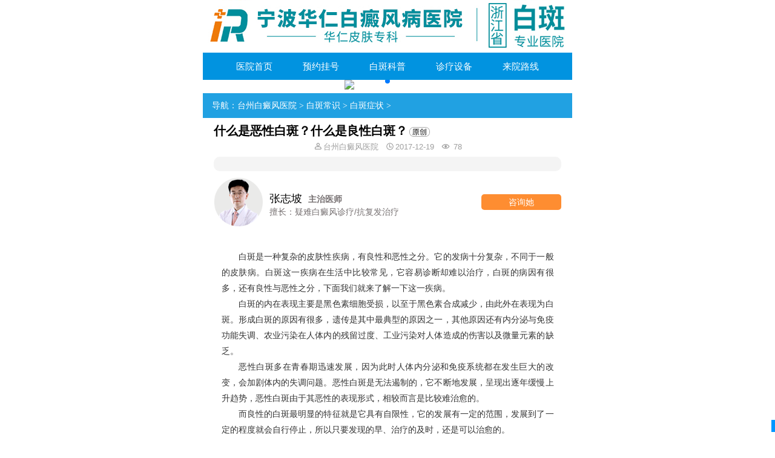

--- FILE ---
content_type: text/html
request_url: http://3g.0574hrbdfyy.com/bdfzz/12.html
body_size: 11591
content:
<!DOCTYPE html>
<html>

	<head>
		<meta charset="utf-8">
		<meta name="format-detection" content="telephone=no">
		<meta name="apple-mobile-web-app-capable" content="yes">
		<meta name="viewport" content="width=device-width,initial-scale=1,minimum-scale=1">
		<title>什么是恶性白斑？什么是良性白斑？</title>
		<meta name="keywords" content="恶性白癜风   良性白癜风">
		<meta name="description" content="白斑是一种复杂的皮肤性疾病，有良性和恶性之分。它的发病十分复杂，不同于一般的皮肤病。白斑这一疾病在生活中比较常见，它容易诊断却难以治疗，白斑的病因有很多，还" />
		<link href="/templets/taizhou/css/xinneirong.css" rel="stylesheet" type="text/css">
		<link rel="canonical" href="/" />
		<style type="text/css">
			body {
				max-width: 610px !important;
				margin: 0 auto !important;
				font: 14px/22px Arial, Helvetica, sans-serif;
			}

			/*
strong {
  padding: 4px 0px;
  background-color: #faebd738;
  border-left: 5px solid #2196f3;
  border-radius: 2px;
  /*新增内容格式整理*/
			padding-left: 2em;
			margin-left: -2em;
			}

			.wznr02 p strong {
				padding: 4px 0px;
				background-color: #faebd738;
				border-left: 5px solid #2196f3 !important;
				border-radius: 2px;
				padding-left: 2em;
				margin-left: -2em;
			}

			.wznr02 p a strong {
				color: red;
				padding: 0px !important;
				background-color: #faebd700 !important;
				border-left: 0px solid #2196f3bf !important;
				border-radius: 0px !important;
				padding-left: 2em !important;
			}

			*/ .caidan {
				width: 96% !important;
			}

			.wznr01 {
				margin-top: 10px;
				font-weight: normal !important;
				margin: 0 !important;
				text-align: justify;
				color: #333333;
				line-height: 24px;
				text-indent: 2em;
			}

			.wznr02 {
				margin-top: 0px;
				font-size: 14px;
				color: #333333;
				text-align: justify;
				line-height: 26px;
			}

			.mar {
				margin-left: 0px;
			}

			.laiyuan {
				font-size: 14px;
			}

			.wzbtpl {
				font-size: 13px;
				color: #9F9F9F;
				width: 96%;
				margin: 0 auto;
			}

			.wzbt {
				font-size: 20px;
				width: 94%;
				margin: 0 auto;
				text-align: left;
				margin-top: 10px;
				/*margin-bottom: -5px;border-bottom: #ffe459 solid 8px;*/
			}

			.wzbt div {
				display: inline-block;
				vertical-align: middle;
				margin-left: 3px;
				height: 16px;
				width: 34px;
				background: url(/templets/taizhou/images/title-origin-logo.png) no-repeat;
				background-size: 100%;
			}

			.caidan li {
				width: 20%;
				overflow: hidden;
				white-space: nowrap;
			}

			.yanse {
				color: #FF0004;
				font-size: 15px;
			}

			.laiyuan a {
				color: #020202;
			}

			.wznr03 .orange {
				width: 18%;
				height: auto;
				padding: 5px;
				line-height: 180%;
				background: #f18322;
				border-radius: 30px;
				text-align: center;
				margin-left: 0;
				float: left;
				margin: 5px;
			}

			.wznr03 .blue {
				width: 18%;
				height: auto;
				padding: 5px;
				line-height: 180%;
				background: #1a9ee1;
				border-radius: 30px;
				text-align: center;
				margin-right: 0;
				float: right;
				margin: 5px;
			}

			.wznr03 .orangea {
				width: 18%;
				height: auto;
				padding: 5px;
				line-height: 180%;
				background: #CB8116;
				/*  background: url(/templets/taizhou/images/zixunzhuanjia.jpg)no-repeat center;*/
				border-radius: 30px;
				text-align: center;
				margin-left: 0;
				float: left;
				margin: 5px;
			}

			.wznr03 .bluea {
				width: 18%;
				height: auto;
				padding: 5px;
				line-height: 180%;
				background: #3E904D;
				border-radius: 30px;
				text-align: center;
				margin-right: 0;
				float: right;
				margin: 5px;
			}

			.jjbj {
				background: #f4f4f4;
				padding: 2%;
				border-radius: 10px;
			}

			.zjt {
				width: 100%;
			}

			.blk {
				background: #1a9ee1;
				border-top-left-radius: 20px;
				border-top-right-radius: 20px;
				height: 50px;
			}

			.blk h5 {
				color: #FFFFFF;
				font-size: 16px;
				width: 90%;
				padding: 12px;
			}

			.blk h4 {
				color: #FFFFFF;
				font-size: 16px;
				width: 90%;
				padding: 12px;
			}

			.blk h3 {
				color: #FFFFFF;
				font-size: 16px;
				width: 90%;
				padding: 12px;
			}

			.blk h2 {
				color: #FFFFFF;
				font-size: 16px;
				width: 90%;
				padding: 12px;
			}

			.blk span {
				float: right;
			}

			.blk a {
				color: #FFFFFF !important;
			}

			.blkwz {
				margin: 0 auto;
				padding: 0;
				width: 100%;
				height: auto;
			}

			.blkwz img {
				margin: 0 auto;
				padding-top: 10px;
				width: 95%;
				text-align: center;
				display: block;
			}

			.blkwz p {
				margin: 0 auto;
				width: 95%;
				text-align: center;
				display: block;
			}

			.blkwz p a {
				color: #FF0206;
			}

			.redian {
				margin: 0 auto !important;
				padding-top: 10px !important;
				width: 100% !important;
			}

			.redian span {
				color: #F30206 !important;
				font-size: 16px !important;
			}

			.redian p {
				padding: 5px !important;
				margin-top: 0px !important;
				overflow: hidden !important;
				white-space: nowrap !important;
				text-overflow: ellipsis !important;
			}

			.redian a {
				color: #000000 !important;
				font-size: 16px !important;
			}

			.xgyd {
				margin: 0 auto;
				padding: 5px;
				width: 95%;
				padding-top: 10px;
			}

			.zuo {
				float: left;
				max-width: 130px;
				clear: both;
				padding: 5px;
			}

			.zuo img {
				display: block;
				width: 120px;
				height: 72px;
				float: left;
			}

			.you {
				/*overflow: hidden;
        white-space: nowrap;
        text-overflow: ellipsis;*/
				padding-left: 5px;
				height: 72px;
			}

			.you span {
				padding-top: 3px;
				padding-right: 10px;
				display: block;
			}

			.you span a {
				color: #ED0A0E;
			}

			.chaochu {
				overflow: hidden;
				white-space: nowrap;
				text-overflow: ellipsis;
			}

			.wznr10 img {
				width: 175px;
			}

			.wznr05 {
				height: auto;
				overflow: hidden;
				f white-space: nowrap;
				text-overflow: ellipsis;
			}

			.yyjj {
				margin-bottom: 0px;
				padding: 10px 0;
			}

			.dhhm {
				margin: 0 auto;
				width: 100%;
			}

			.dhhm img {
				margin: 0 auto;
				display: block;
				width: 100%;
			}

			.dibufooter {
				margin: 0 auto;
				display: block;
				padding: 0;
				width: 100%;
			}

			.zuice {
				width: 30%;
				float: left;
			}

			.zuice img {
				margin-top: 20px;
				display: block;
				width: 100%;
			}

			.youce {
				width: 70%;
				float: left;
			}

			.youshang {
				margin-top: 25px;
			}

			.youshang span {
				display: block;
				width: 31%;
				float: left;
				margin-left: 5px;
				background: #288DD5;
				text-align: center;
			}

			.youshang a {
				color: #FFFFFF;
			}

			.youxia {
				margin: 0 auto;
				width: 100%;
			}

			.youxia img {
				width: 100%;
			}

			.dibubq {
				width: 100%;
				padding-top: 5px;
				padding-bottom: 5px;
				background: #1a9ee1;
				clear: both;
				text-align: center;
			}

			.ico4 {
				background: url(/templets/taizhou/images/footer.gif) no-repeat;
				width: 55px;
				height: 55px;
				display: inline-block;
			}

			/*
2019-12-28新style样式
*/
			.cnzz {
				display: none;
			}

			.bjt01 {
				height: auto !important;
				background: #21a1e2;
				padding-top: 10px;
				padding-bottom: 9px;
				font-family: "microsoft yahei";
			}

			/*
.bjt01 li {
  line-height: 35px;
}
*/
			.sc {
				color: white !important;
				width: 95% !important;
			}

			.xgyd {
				padding-top: 0px;
				padding: 0px;
			}

			.laiyuan {
				color: #9f9f9f;
			}

			.laiyuan a {
				color: #9f9f9f;
			}

			.wznr04 {
				border-bottom: dashed #4a4a4a 1px;
			}

			.wzbtpl .new_list_bottom {
				border: 0px;
			}

			/* 相关文章 */
			.listcontent li>a:nth-child(1) {
				font-size: 16px !important;
				color: black !important;
				display: block;
				width: 90%;
				white-space: nowrap;
				overflow: hidden;
				text-overflow: ellipsis;
				margin-bottom: 5px;
			}

			.listcontent li {
				width: 100%;
			}

			.listcontent ul {
				padding: 0px !important;
				width: 100%;
				margin: 0 auto;
			}

			.listcontent ul p {
				border: 0px;
				color: black;
				padding: 0px;
				padding-left: 5px;
				display: -webkit-box;
				-webkit-box-orient: vertical;
				-webkit-line-clamp: 3;
				overflow: hidden;
				text-align: justify;
			}

			.listcontent ul img {
				width: 34%;
				vertical-align: middle;
			}

			.new_list_text {
				width: 64.6%;
				display: inline-block;
				vertical-align: middle;
			}

			.listcontent li {
				margin-top: 5px;
			}

			.new_list_bottom {
				border-bottom: #a0a0a0 1px dashed;
				padding-bottom: 5px;
				margin-top: 5px;
				color: #9f9f9f;
			}

			.new_list_bottom span {
				display: inline-block;
				background: url(/templets/taizhou/images/time.png) no-repeat;
				background-size: 100%;
				width: 14px;
				height: 14px;
				float: none;
				vertical-align: text-top;
				margin-left: 8px;
				margin-right: 2px;
			}

			.new_list_bottom .new_list_name {
				background: url(/templets/taizhou/images/name.png) no-repeat;
				background-size: 100%;
				margin-left: 0px;
			}

			.new_list_bottom .ydy {
				background: url(/templets/taizhou/images/eye.png) no-repeat;
				background-size: 100%;
			}

			/* 温馨提示 */
			.wxts {
				width: 89%;
				border-right: red 15px solid;
				border-left: red 15px solid;
				position: relative;
				height: 70px;
				margin: 0 auto;
			}

			.wxts div {
				position: absolute;
				top: 5px;
				left: -2%;
				width: 104%;
				background-color: #e87632;
				border-radius: 5px;
				color: white;
				height: 60px;
				text-align: center;
			}

			.wxts span {
				display: inline-block;
				width: 80px;
				vertical-align: middle;
				height: 30px;
				line-height: 30px;
				text-align: center;
				background-color: yellow;
				color: red;
				font-weight: bold;
				font-size: 17px;
				border-radius: 2px;
				margin-top: 7px;
				margin-right: 3%;
			}

			.wxts p {
				width: 62%;
				display: inline-block;
				vertical-align: middle;
				line-height: 15px;
				text-align: justify;
				margin-top: 7px;
			}

			/* 热门关注 */
			.new_title {
				width: 100%;
				text-align: left;
				margin: 0 auto;
				overflow: hidden;
				margin-top: 10px;
				margin-bottom: 10px;
				padding-bottom: 10px;
				border-bottom: #d1d1d1 1px dashed;
				position: relative;
			}

			.new_title p {
				padding: 0 5px;
				line-height: 35px;
				font-size: 20px;
				color: #3bb4f2;
				font-weight: bolder;
				display: inline-block;
				border-left: 8px solid #3bb4f2;
				border-top: 1px solid #3bb4f2;
			}

			.new_title img {
				width: 6%;
				height: auto;
				display: inline-block;
				margin-left: -15px;
			}

			.new_title div {
				width: 40%;
				position: absolute;
				bottom: 10px;
				right: 5px;
				background-color: #f03300;
				font-size: 15px;
				font-weight: bold;
				text-align: center;
				border-radius: 5px;
			}

			.new_title a {
				color: white;
			}

			.guanzhu {
				margin: 0 auto;
				margin-top: 20px;
				width: 95%;
			}

			.guanzhu_tab {
				display: flex;
				justify-content: space-between;
				margin-top: 10px;
			}

			.guanzhu_tab div {
				width: 22%;
				color: white;
				border-radius: 10px;
				padding: 3px 2px;
				text-align: center;
				background-color: #fe8d31;
			}

			#guanzhu_tab_active {
				background-color: #3bb4f2;
				color: white;
			}

			.guanzhu_tabs {
				margin-top: 10px;
			}

			.guanzhu_tabs>div {
				display: none;
			}

			#guanzhu_tabs_active {
				display: block;
			}

			.guanzhu_img img {
				width: 49%;
			}

			.guanzhu_text {
				position: relative;
				padding: 5px 0px;
				border-bottom: #4A4A4A 1px dashed;
			}

			.guanzhu_text a {
				color: #000000;
				white-space: nowrap;
				overflow: hidden;
				text-overflow: ellipsis;
				width: 70%;
				display: inline-block;
				vertical-align: middle;
			}

			.guanzhu_more {
				display: inline-block;
				width: 20px;
				height: 20px;
				line-height: 20px;
				background-color: #6e6e6e;
				color: white;
				text-align: center;
				font-size: 15px;
				vertical-align: middle;
			}

			.guanzhu_more1 {
				background-color: #fb663e;
			}

			.guanzhu_more2 {
				background-color: #ff9000;
			}

			.guanzhu_more3 {
				background-color: #fbc704;
			}

			.guanzhu_time {
				position: absolute;
				right: 0px;
				top: 7px;
			}

			/* 案例 */
			.anli {
				width: 95%;
				margin: 0 auto;
				margin-top: 20px;
				margin-bottom: 10px;
			}

			.anli_tab {
				margin-top: 10px;
				font-size: 14px;
				display: flex;
				justify-content: space-between;
				text-align: center;
			}

			.anli_tab div {
				width: 22%;
				color: white;
				border-radius: 10px;
				padding: 6px 0px;
				background-color: #fe8d31;
				line-height: 16px;
			}

			.anli_tab p {
				margin: 0;
			}

			.anli_tab div p:nth-child(1) {
				font-size: 14px;
			}

			#anli_tab_active {
				background-color: #3bb4f2 !important;
				color: white;
			}

			.anli_tabs {
				margin-top: 10px;
			}

			.anli_tabs>div>p {
				width: 100%;
				margin-bottom: 5px;
				white-space: nowrap;
				overflow: hidden;
				text-overflow: ellipsis;
				font-size: 16px;
			}

			.anli_tabs>div {
				display: none;
			}

			#anli_tabs_active {
				display: block;
			}

			.anli_tabs_top>div {
				display: flex;
				justify-content: space-between;
			}

			/* .anli_tabs_top>div {
			width: 32%;
			position: relative;
		} */

			.anli_tabs_top img {
				width: 32%;
			}

			.anli_tabs_top span {
				position: absolute;
				display: inline-block;
				padding: 0px 3px;
				bottom: 6px;
				right: 0px;
				text-align: center;
				height: 20px;
				line-height: 20px;
				background-color: #0096FF;
				color: white;
			}

			.anli_tabs_bottom p {
				border-bottom: #a0a0a0 1px dashed;
				margin: 0;
				padding: 5px 0px;
				padding-left: 6%;
				width: 94%;
				white-space: nowrap;
				overflow: hidden;
				text-overflow: ellipsis;
				background: url(/templets/taizhou/images/person.png) no-repeat 0px center;
			}

			.anli_tabs_bottom p:nth-child(2) {
				background: url(/templets/taizhou/images/question.png) no-repeat 0px center;
			}

			.anli_tabs_bottom p:nth-child(3) {
				background: url(/templets/taizhou/images/way.png) no-repeat 0px center;
			}

			.anli_tabs_bottom p:nth-child(4) {
				background: url(/templets/taizhou/images/good.png) no-repeat 0px center;
			}

			.anli_tabs_bottom span {
				color: #4a4a4a;
				font-size: 15px;
			}

			/* 视频 */
			.video {
				width: 95%;
				margin: 0 auto;
				margin-bottom: 20px;
			}

			.videos {
				margin-top: 20px;
			}

			.pic {
				width: 90%;
				margin: 0 auto;
				margin-top: 20px;
			}

			#videos-swiper img {
				width: 95%;
				position: relative;
				z-index: 1;
			}

			#videos-swiper .swiper-slide {
				position: relative;
				width: 100%;
				text-align: left;
			}

			#videos-swiper span {
				display: inline-block;
				width: 95%;
				height: 75%;
				position: absolute;
				top: 0px;
				left: 0px;
				z-index: 2;
				background: url(/templets/taizhou/images/play.png) no-repeat;
				background-size: 40px;
				background-position: center;
			}

			.videos_div {
				width: 90%;
				background-color: #3bb4f2;
				color: white;
				text-align: center;
				display: -webkit-box;
				-webkit-box-orient: vertical;
				-webkit-line-clamp: 1;
				overflow: hidden;
				height: 25px;
				line-height: 25px;
				padding: 0px 2.5%;
				font-size: 14px;
			}

			/* 返回顶部 */
			.sy_top1 {
				margin: 0 auto;
				margin-bottom: 10px !important;
				background: #f03300;
				width: 140px;
				padding-left: 40px;
				font-weight: bold;
				font-size: 18px;
				border-radius: 10px;
				text-align: left;
				line-height: 31px;
			}

			.sy_top1 a {
				color: white;
				vertical-align: middle;
			}

			.sy_top1 span {
				display: inline-block;
				width: 20px;
				height: 30px;
				vertical-align: middle;
				background: url(/templets/taizhou/images/new_totop.png) no-repeat;
				background-position: center;
				margin-left: 20px;
			}

			/* 底部 */
			.new_foot {
				width: 100%;
				background: url(/templets/taizhou/images/new_foot2.png) no-repeat;
				background-size: 100%;
				clear: both;
			}

			.new_foot1 {
				width: 100%;
				/*margin-left: 3%;*/
				background: url(/templets/taizhou/images/new_foot1.png) no-repeat;
				background-size: 100%;
				position: relative;
				top: 5px;
				padding-top: 37%;
			}

			.new_foot p {
				white-space: nowrap;
				overflow: hidden;
				text-overflow: ellipsis;
				font-size: 14px;
				position: absolute;
				/*left: 50%;*/
				color: white;
				width: 85%;
				/*margin-left: -150px;*/
				padding: 2% 2% 2% 12%;
			}

			.new_foot_1 {
				top: 5%;
				border-bottom: white 1px solid;
				padding-bottom: 2%;
			}

			.new_foot_2 {
				top: 35%;
			}

			.new_foot_3 {
				top: 55%;
			}

			.new_foot1 span {
				display: inline-block;
				width: 17px;
				height: 20px;
				background: url(/templets/taizhou/images/new_foot3.png) no-repeat;
				background-size: 100%;
				vertical-align: middle;
				margin-right: 3%;
			}

			.new_foot_2 span {
				background: url(/templets/taizhou/images/new_foot4.png) no-repeat;
				background-size: 100%;
			}

			.new_foot_3 span {
				background: url(/templets/taizhou/images/new_foot5.png) no-repeat;
				background-size: 100%;
			}

			.new_foot_active {
				position: absolute;
				bottom: 5%;
				left: 5%;
			}

			.new_foot_active span,
			.new_foot_active2 span {
				display: inline-block;
				width: 6px;
				height: 12px;
				margin-right: 1px;
				background-color: white;
			}

			.new_foot_active2 {
				position: absolute;
				bottom: 5%;
				right: 7%;
			}

			/* 底部地图 */
			.con {
				max-width: 610px;
				width: 100%;
				overflow: hidden;
				margin-top: 10px;
			}

			.con p {
				font-size: 15px;
				color: #0092DC;
				font-weight: 600;
				margin: 0;
			}

			.footertop {
				width: 100%;
				height: 180px;
				border-bottom: 20px solid #0096ff;
				position: relative;
			}

			.footertop .lft {
				width: 25%;
				height: 100%;
				border-right: 10px solid #0096ff;
				float: left;
				overflow: hidden;
			}

			.footertop .lft .p1 {
				font-size: 15px;
				height: 50%;
				text-align: right;
				line-height: 25px;
				/*padding: 10px 0 0 80px;*/
				margin-right: 5px;
			}

			.footertop .lft .p2 {
				width: 50%;
				height: 45%;
				text-align: center;
				float: right;
				margin: 0 5px 0 0;
				background: #e5e4c8;
			}

			.footertop .cen {
				width: 45%;
				height: 100%;
				border-right: 10px solid #0096ff;
				float: left;
				margin-right: 3px;
			}

			.footertop .cen .cen-tp {
				width: 100%;
				height: 20%;
				border-bottom: 10px solid #0096ff;
				float: left;
			}

			.footertop .cen .cen-lef {
				width: 30%;
				height: 77%;
				border-right: 10px solid #0096ff;
				margin-top: 0;
				float: left;
			}

			.footertop .cen .cen-lef .cen-lef-tp {
				width: 100%;
				height: 48%;
				border-bottom: 10px solid #0096ff;
				margin-top: 0;
				float: left;
				text-align: right;
			}

			.footertop .cen .cen-lef .cen-lef-bot {
				width: 100%;
				height: 48%;
				margin-top: 0;
				float: left;
			}

			.footertop .cen .cen-lef .cen-lef-bot p {
				width: 90%;
				height: 70%;
				background: #e5e4c8;
				overflow: hidden;
				margin: 5px auto;
				line-height: 20px;
			}

			.footertop .cen .cen-rgh {
				width: 60%;
				height: 65%;
				;
				margin-top: 0;
				float: left;
				position: relative;
			}

			.footertop .cen .cen-rgh .img-tet {
				width: 260px;
				height: 30px;
				position: absolute;
				left: 10px;
				bottom: 35%;
			}

			.footertop .cen .cen-rgh .img-tet img {
				width: 30px;
				height: 30px;
				margin: 0 !important;
			}

			.footertop .cen .cen-rgh .img-tet p {
				width: auto;
				display: inline-block;
				padding: 0 5px;
				margin-left: -5%;
				background: #fff;
				height: 30px;
				color: #de0516;
				line-height: 30px;
				border: 2px solid #de0516;
				border-radius: 8px;
			}

			.footertop .cen .cen-rgh .p3 {
				width: 100%;
				position: absolute;
				left: 0px;
				top: 5px;
			}

			.footertop .cen .cen-rgh .p4 {
				width: 100%;
				position: absolute;
				left: 0px;
				bottom: -12px;
			}

			.footertop .cen .cen-rgh p {
				text-align: center;
				font-size: 14px;
			}

			.footertop .dtcn {
				width: 100%;
				height: 25px;
				border-bottom: 2px #db080f solid;
				position: absolute;
				left: 0;
				bottom: -20px;
				/*  z-index: 100;*/
			}

			.footertop .dtcn p {
				width: 30%;
				/*  height: 25px;*/
				line-height: 25px;
				font-size: 14px;
				border-radius: 10px;
				text-align: center;
				background: #dc0910;
				color: #fff;
				position: absolute;
				bottom: -15px;
				left: 60%;
				margin: 0;
			}

			.footertop .rgh {
				width: 19%;
				height: 100%;
				border-left: 10px solid #0096ff;
				float: left;
			}

			.footertop .rgh p {
				margin-left: 5px;
				/*  padding-top: 20px;*/
				padding-top: 10%;
			}

			.bot {
				width: 100%;
				height: 40px;
				border-top: 20px solid #0096ff;
				margin: 0;
				padding-left: 0;
			}

			.bot li {
				float: left;
				list-style: none;
				text-align: center;
				font-size: 16px;
				color: #0092DC;
				font-weight: 600;
			}

			.bot li.lef {
				width: 30%;
				height: 100%;
				border-right: 10px solid #0096ff;
				margin: 0;
			}

			.bot li.cen {
				width: 40%;
				height: 100%;
				border-right: 10px solid #0096ff;
				margin: 0;
				margin-right: 3px;
			}

			.bot li.rgh {
				width: 20%;
				height: 100%;
				border-left: 10px solid #0096ff;
				margin: 0;
			}

			.wznr02 p {
				/*text-indent:2em;*/
			}

			.wznr02 img {
				padding-top: 20px;
				padding-bottom: 20px;
			}

			.swiper-slide {
				text-align: left;
			}

			.new_doctor {
				width: 94%;
				margin: 0 auto;
				padding-top: 10px;
				/*padding-bottom: 15px;*/
				font-size: 0px;
			}

			.new_doctor>div {
				display: inline-block;
				vertical-align: middle;
			}

			.new_doctor_img {
				width: 14%;
			}

			.new_doctor_img img {
				width: 100%;
			}

			.new_doctor_text {
				width: 61%;
				margin-left: 2%;
			}

			.new_doctor_text p {
				font-size: 14px;
				color: #767071;
				width: 100%;
				text-align: justify;
				line-height: 16px;
				white-space: nowrap;
				overflow: hidden;
				text-overflow: ellipsis;
				width: 100%;
			}

			.new_doctor_text1 {
				color: black !important;
				font-size: 18px !important;
				margin-bottom: 5px;
			}

			.new_doctor_text1 span {
				color: #767071;
				margin-left: 10px;
				font-size: 14px;
				font-weight: 600;
			}

			.new_doctor_button {
				width: 23%;
				text-align: center;
			}

			.new_doctor_button div {
				background-color: #fe8d31;
				height: 20px;
				line-height: 20px;
				border-radius: 5px;
				font-size: 14px;
				padding-bottom: 3px;
				padding-top: 3px;
				margin-top: -10px;
			}
		</style>
		<script charset="utf-8" src="https://nb.jgyljt.com/jgswt/init.php?referer=http://3g.0574hrbdfyy.com/"></script>

		<meta name="applicable-device" content="mobile" />	

			<link rel="canonical" href="http://www.0574hrbdfyy.com/bdfzz/12.html" >	
	</head>

	<body>
		<!--logo-->
		<div class="head"> <img src="/templets/taizhou/images/head.jpg" alt="台州白癜风医院" /> </div>
		<!--导航-->
		<div class="daohang">
			<ul class="main caidan">
				<li> <a href="/" title=">医院首页">医院首页</a> </li>
				<li> <a href="https://www.0574bd.com/zt/liuyanNew2/" rel="nofollow" target="_blank"
						title="台州白癜风医院预约挂号">预约挂号</a>
				</li>
				<li> <a href="/bdfcs" target="_blank" title="台州白癜风医院白斑科普">白斑科普</a> </li>
				<li><a href="javascript:void(0)" class="trackZX" onClick="openZoosUrl();return false;" rel="nofollow"
						target="_blank" title="台州白癜风医院诊疗设备">诊疗设备</a> </li>
				<li><a href="/lylx/212.html" target="_blank" title="台州白癜风医院来院路线">来院路线</a> </li>
			</ul>
		</div>
		<!--轮播图-->
		<!-- <div class="logo">
      <a href="https://3g.99bdf.com/zhuanti/51bdf/"  target="_blank" title="五一白斑检查优惠活动">  <img src="/templets/taizhou/images/51bdf.jpg" alt="五一白斑检查优惠活动"></a> 
      <a href="https://3g.99bdf.com/99zixun/"  target="_blank">  <img src="/templets/taizhou/images/bann.jpg" alt="儿童小孩白癜风白斑治疗"></a>
</div> -->
		<script type="text/javascript" src="/templets/taizhou/js/swiper.min.js"></script>
		<div class="banner">
			<div class="swiper-container" id="bannerSwiper">
				<div class="swiper-wrapper">
					<div class="swiper-slide" id="swiper-slide1">
						<a href="javascript:void(0)" class="trackZX" onClick="openZoosUrl();return false;" target="_blank" title="台州白癜风医院"><img
								src="https://nb.jgyljt.com/jgswt/img/banner/wap/wap_bannerxjs.jpg" alt="台州白癜风医院" /></a>
					</div>
<!-- 					<div class=" swiper-slide" id="swiper-slide2">
						<a href="https://3g.99bdf.com/99zixun/" target="_blank" title="台州白癜风医院"><img
								src="/templets/taizhou/images/banners2.jpg" alt="台州白癜风医院" /></a>
					</div>
					<div class="swiper-slide" id="swiper-slide3">
						<a href="https://3g.99bdf.com/99zixun/" target="_blank" title="台州白癜风医院在线直播"> <img
								src="/templets/taizhou/images/banners3.jpg" alt="台州白癜风直播" /></a>
					</div> -->
				</div>
				<a class="arrow-left" href="#"></a> <a class="arrow-right" href="#"></a>
				<div id="bannerpagination" class="pagination"></div>
			</div>
		</div>
		<script>
			var mySwiper = new Swiper('#bannerSwiper', {
				loop: true,
				speed: 600,
				grabCursor: true,
				parallax: true,
				autoplay: {
					delay: 3000,
					//loop无效  stopOnLastSlide: true,
				},
				pagination: {
					el: '#bannerpagination',
					clickable: true,
				},
				navigation: {
					nextEl: '.arrow-right',
					prevEl: '.arrow-left',
				},
			});
		</script>
		<!--小导航-->
		<div class="bjt01">
			<div class="main sc"> <span>导航：<a href='/'>台州白癜风医院</a> > <a href='/bdfcs/'>白斑常识</a> > <a href='/bdfzz/'>白斑症状</a> > </div>
		</div>
		<!--标题-->
		<h1 class="wzbt">什么是恶性白斑？什么是良性白斑？<div></div>
		</h1>
		<!--时间，作者，点击量-->
		<h6 class="wzbtpl">
			<div class="new_list_bottom">
				<span class="new_list_name"></span>台州白癜风医院
				<span></span>2017-12-19
				<span class="ydy"></span>
				<script src=/templets/taizhou/js/58999535193d4605878e11ce5a385109.js></script>
			</div>
		</h6>
		<!--内容简介-->
		<h2 class="wznr01">
			<div class="main jjbj"> <span class="mar"></span> </div>
		</h2>
		<!--内容简介-->
		<!--专家图片 这里写个判断，利用php随机判断名字展现，这里的名字做成数字形式的。不能用拼音形式的展现。-->
		<div class="zjt">
			<div class="swiper-container swiper1">
				<div class="swiper-wrapper">
					<div class="swiper-slide">
						<div class="new_doctor">
							<div class="new_doctor_img">
								<img src="/templets/taizhou/images/lhl.png" alt="郭玉凤" />
							</div>
							<div class="new_doctor_text">
								<p class="new_doctor_text1">郭玉凤<span>主治医师</span></p>
								<p>擅长：各类型白癜风诊疗</p>
							</div>
							<div class="new_doctor_button">
								<div><a href="javascript:void(0)" class="trackZX" onClick="openZoosUrl();return false;"
										title="咨询郭玉凤主治医师">咨询她</a></div>
							</div>
						</div>
					</div>
					<div class="swiper-slide">
						<div class="new_doctor">
							<div class="new_doctor_img">
								<img src="/templets/taizhou/images/lzl.png" alt="张志坡" />
							</div>
							<div class="new_doctor_text">
								<p class="new_doctor_text1">张志坡<span>主治医师</span></p>
								<p>擅长：疑难白癜风诊疗/抗复发治疗</p>
							</div>
							<div class="new_doctor_button">
								<div><a href="javascript:void(0)" class="trackZX" onClick="openZoosUrl();return false;"
										title="咨询张志坡主治医师">咨询她</a></div>
							</div>
						</div>
					</div>
					<div class="swiper-slide">
						<div class="new_doctor">
							<div class="new_doctor_img">
								<img src="/templets/taizhou/images/lhyys.png" alt="魏明辉" />
							</div>
							<div class="new_doctor_text">
								<p class="new_doctor_text1">魏明辉<span>副主任医师</span></p>
								<p>擅长：反复发作型以及节段型白癜风诊治</p>
							</div>
							<div class="new_doctor_button">
								<div><a href="javascript:void(0)" class="trackZX" onClick="openZoosUrl();return false;"
										title="咨询魏明辉副主任医师">咨询她</a></div>
							</div>
						</div>
					</div>
				</div>
			</div>
		</div>
		</div>
		</div>
		<script type="text/javascript">
			var mySwiper = new Swiper('.swiper1', {
				loop: true,
				autoplay: true,

				navigation: {
					nextEl: '.swiper-button-next',
					prevEl: '.swiper-button-prev',

				},
				pagination: {
					el: '.swiper1-1',
					bulletElement: 'span',
					clickable: true,
				},
			});
		</script>
		</div>
		<!--专家图片-->
		<!--正文-->
		<div class="main">
			<div class="wznr02">
				<p>　　<p>
	　　白斑是一种复杂的皮肤性疾病，有良性和恶性之分。它的发病十分复杂，不同于一般的皮肤病。白斑这一疾病在生活中比较常见，它容易诊断却难以治疗，白斑的病因有很多，还有良性与恶性之分，下面我们就来了解一下这一疾病。</p>
<p>
	　　白斑的内在表现主要是黑色素细胞受损，以至于黑色素合成减少，由此外在表现为白斑。形成白斑的原因有很多，遗传是其中最典型的原因之一，其他原因还有内分泌与免疫功能失调、农业污染在人体内的残留过度、工业污染对人体造成的伤害以及微量元素的缺乏。</p>
<p>
	　　恶性白斑多在青春期迅速发展，因为此时人体内分泌和免疫系统都在发生巨大的改变，会加剧体内的失调问题。恶性白斑是无法遏制的，它不断地发展，呈现出逐年缓慢上升趋势，恶性白斑由于其恶性的表现形式，相较而言是比较难治愈的。</p>
<p>
	　　而良性的白斑最明显的特征就是它具有自限性，它的发展有一定的范围，发展到了一定的程度就会自行停止，所以只要发现的早、治疗的及时，还是可以治愈的。</p>
<p>
	　　白斑最重要最典型的原因之一就是遗传，特别是隔代遗传，所以如果父母一代有这种疾病发生，而自己却没有这种病的人，一定要慎重的为后代考虑，因为他们很有可能遗传到白斑。</p>
<p>
	　　看了上面的叙述之后，相信大家对白斑都有了一定的了解，白斑的外在表现与正常人有所不同，但它不是一种传染性的皮肤病，如果我们发现了自己有相关症状，一定要及时就医控制病情，如果在生活中遇到了得了这种病的人，也要以平常心对待，让白斑患者不为自己的外在而感到自卑，帮助他们塑造一个积极的心态，以便他们能够更好的治疗。</p>
</p>
				<p style="text-align: right;">
					<!-- 　　文章来源|台州白癜风医院</p> -->
				<p style="text-align: right;">
					<!-- 　　审核医师|郭玉凤</p> -->
			</div>
			<div class="yyjj">
				<li> <a href="javascript:void(0)" class="trackZX" onClick="openZoosUrl();return false;" rel="nofollow"
						title="在线咨询白斑问题" target="_blank"><i class="ico1"></i><br>
					</a>白斑科普 </li>
				<li> <a href="javascript:void(0)" class="trackZX" onClick="openZoosUrl();return false;" rel="nofollow"
						title="微信预约" target="_blank"><i class="ico2"></i><br>
					</a>微信预约 </li>
				<li> <a href="javascript:void(0)" class="trackZX" onClick="openZoosUrl();return false;" rel="nofollow"
						title="在线检查白斑症状" target="_blank"><i class="ico3"></i><br>
					</a>线上诊断 </li>
				<li> <a href="https://3g.0574bd.com/zt/liuyanNew2/" rel="nofollow" title="在线免费预约挂号" target="_blank"><i
							class="ico4"></i><br>
					</a>预约挂号 </li>
			</div>
			<div class="laiyuan">来源：<a href="/" title="台州白癜风医院">台州白癜风医院</a></div>
			<div class="wznr04"></div>
			<div class="wznr05">
				<li>上一篇：没有了  &nbsp; 下一篇：<a href='/bdfzz/21.html'>白斑有哪些易发病的部位?</a> </a></li>
				<li>上一篇：没有了  &nbsp; 下一篇：<a href='/bdfzz/21.html'>白斑有哪些易发病的部位?</a> </a></li>
			</div>
		</div>
		<!--正文结束-->
		<div class="box"></div>
		<!--温馨提示-->
		<div class="wxts">
			<div> <span>温馨提示</span>
				<p>白癜风病情复杂，治疗方法也不相同，建议患者到院查清病情。</p>
			</div>
		</div>
		<div class="guanzhu">
			<div class="new_title">
				<p>白癜风常识</p>
				<img src="/templets/taizhou/images/dl.png" alt="白癜风常识" />
				<div><a href="javascript:void(0)" class="trackZX" onClick="openZoosUrl();return false;" rel="nofollow"
						target="_blank">你是不是想问？</a></div>
			</div>
			<div class="guanzhu_tab">
				<div id="guanzhu_tab_active">白癜风病因</div>
				<div>白癜风治疗</div>
				<div>白癜风症状</div>
				<div>白癜风危害</div>
			</div>
			<div class="guanzhu_tabs">
				<!--    医院动态 医院动态栏目下的二级推荐   -->
				<div id="guanzhu_tabs_active">
					<div class="guanzhu_img">
						<img src="https://nbimg.jgyljt.com/newImgs/img/b5d70cfa1f9d4a838d1f0b1841770c53.jpg" alt="白癜风为什么反复发作？" />
<img src="https://nbimg.jgyljt.com/newImgs/img/78115126967041839431fb6563d8e1af.jpg" alt="白癜风诱因与哪些因素有" />

					</div>
					<div class="guanzhu_text">
						<a href="/fbyby/901.html" title="白癜风为什么反复发作？">白癜风为什么反复发作？</a>
						<span>2025-11-08</span>
<a href="/fbyby/887.html" title="白癜风诱因与哪些因素有关">白癜风诱因与哪些因素有关</a>
						<span>2025-09-18</span>
<a href="/fbyby/861.html" title="长期接触电脑会加重白癜风病情吗">长期接触电脑会加重白癜风病情吗</a>
						<span>2025-07-23</span>
<a href="/fbyby/859.html" title="熬夜对白癜风患者的影响">熬夜对白癜风患者的影响</a>
						<span>2025-07-19</span>
<a href="/fbyby/788.html" title="导致白癜风医治难度大的原因">导致白癜风医治难度大的原因</a>
						<span>2024-10-15</span>

					</div>
				</div>
				<!--    了解医院 利用的是三级推荐   -->
				<div>
					<div class="guanzhu_img">
						<img src="https://nbimg.jgyljt.com/newImgs/img/7c534eb027d4405da6579a6da7adf0a2.jpg" alt="白癜风可以治好吗" />
<img src="https://nbimg.jgyljt.com/newImgs/img/41917077b3704442820986cee059c5c1.jpg" alt="女性为什么会得白癜风" />

					</div>
					<div class="guanzhu_text">
						<a href="/bdfzl/890.html" title="白癜风可以治好吗">白癜风可以治好吗</a>
						<span>2025-09-27</span>
<a href="/bdfzl/885.html" title="女性为什么会得白癜风">女性为什么会得白癜风</a>
						<span>2025-09-13</span>
<a href="/bdfzl/880.html" title="白癜风究竟该怎么治疗">白癜风究竟该怎么治疗</a>
						<span>2025-09-02</span>
<a href="/bdfzl/877.html" title="白癜风多长时间治好和什么因素有关">白癜风多长时间治好和什么因素有关</a>
						<span>2025-08-27</span>
<a href="/bdfzl/872.html" title="白癜风护理有哪些技巧">白癜风护理有哪些技巧</a>
						<span>2025-08-16</span>

					</div>
				</div>
				<!--    选择方案 四级推荐内容   -->
				<div>
					<div class="guanzhu_img">
						<img src="https://nbimg.jgyljt.com/newImgs/img/8601c78437de4f9480910258ea7454d3.jpg" alt="身上长了白斑会不会是白" />
<img src="https://nbimg.jgyljt.com/newImgs/img/46b1386dd8014324ae88efa17c4c43d7.jpg" alt="白癜风主要都有哪些症状" />

					</div>
					<div class="guanzhu_text">
						<a href="/bdfzz/869.html" title="身上长了白斑会不会是白癜风">身上长了白斑会不会是白癜风</a>
						<span>2025-08-08</span>
<a href="/bdfzz/819.html" title="白癜风主要都有哪些症状呢">白癜风主要都有哪些症状呢</a>
						<span>2025-01-23</span>
<a href="/bdfzz/793.html" title="脖子上的白癜风有哪些症状">脖子上的白癜风有哪些症状</a>
						<span>2024-10-21</span>
<a href="/bdfzz/774.html" title="白癜风的早期症状有哪些">白癜风的早期症状有哪些</a>
						<span>2024-09-26</span>
<a href="/bdfzz/756.html" title="哪些白斑病与白癜风相似">哪些白斑病与白癜风相似</a>
						<span>2024-09-04</span>

					</div>
				</div>
				<div>
					<div class="guanzhu_img">
						<img src="https://nbimg.jgyljt.com/newImgs/img/e95de15bfd28492699f07e3921775f3f.jpg" alt="白癜风会给患者的身心造" />
<img src="https://nbimg.jgyljt.com/newImgs/img/e95de15bfd28492699f07e3921775f3f.jpg" alt="白癜风给患者的伤害都有" />

					</div>
					<div class="guanzhu_text">
						<a href="/bdfwh/828.html" title="白癜风会给患者的身心造成哪些影响">白癜风会给患者的身心造成哪些影响</a>
						<span>2025-02-11</span>
<a href="/bdfwh/825.html" title="白癜风给患者的伤害都有哪些">白癜风给患者的伤害都有哪些</a>
						<span>2025-02-05</span>
<a href="/bdfwh/823.html" title="为什么白癜风好转后又扩散了呢">为什么白癜风好转后又扩散了呢</a>
						<span>2025-02-03</span>
<a href="/bdfwh/822.html" title="白癜风中断治疗会有哪些危害">白癜风中断治疗会有哪些危害</a>
						<span>2025-01-26</span>
<a href="/bdfwh/758.html" title="白癜风患者作息不规律有哪些危害">白癜风患者作息不规律有哪些危害</a>
						<span>2024-09-06</span>

					</div>
				</div>
			</div>
			<script type="text/javascript">
				var tab_spans2 = document.querySelectorAll('.guanzhu_tab>div');
				var tab2 = document.querySelectorAll('.guanzhu_tabs>div');
				for (var i = 0; i < tab2.length; i++) {
					tab_spans2[i].index = i;
					tab_spans2[i].onmouseover = function() {
						for (var i = 0; i < tab_spans2.length; i++) {
							tab_spans2[i].id = '';
							tab2[i].id = '';
						}
						this.id = 'guanzhu_tab_active';
						tab2[this.index].id = 'guanzhu_tabs_active';
					}
				}
			</script>
		</div>
		<!--康复案例-->
		<div class="anli">
			<div class="new_title">
				<p>白癜风人群</p>
				<img src="/templets/taizhou/images/dl.png" alt="白癜风人群" />
			</div>
			<div class="anli_tab">
				<div id="anli_tab_active">
					<p>儿童</p>
				</div>
				<div>
					<p>青少年</p>
				</div>
				<div>
					<p>老年</p>
				</div>
				<div>
					<p>男性</p>
				</div>
			</div>
			<div class="anli_tabs">
				<!--儿童白癜风康复案例1-->
				<div id="anli_tabs_active">
					<div class="anli_tabs_top">
						<div>
							<img src="https://nbimg.jgyljt.com/newImgs/img/7665b2f64a324e96bc8d109caec813b1.jpg" alt="为什么儿童白癜风诊疗需" /> <span></span>
<img src="https://nbimg.jgyljt.com/newImgs/img/969621c6b98e4ba68a0184c6ed8b464b.jpg" alt="儿童白癜风有什么原因" /> <span></span>
<img src="https://nbimg.jgyljt.com/newImgs/img/7665b2f64a324e96bc8d109caec813b1.jpg" alt="儿童白癜风常见症状有哪" /> <span></span>

						</div>
					</div>
					<div class="anli_tabs_bottom">
					</div>
				</div>
				<!--青少年白癜风案例二-->
				<div>
					<div class="anli_tabs_top">
						<div>
							<img src="https://nbimg.jgyljt.com/newImgs/img/4b6ecebb1dc7463692dbca8d2c4cf79e.jpg" alt="青少年白癜风患者该怎样" /> <span></span>
<img src="https://nbimg.jgyljt.com/newImgs/img/b02cf35e532242b8bdf5b0ca7699ff46.jpg" alt="青少年脖子上冒出白癜风" /> <span></span>
<img src="https://nbimg.jgyljt.com/newImgs/img/ec4abd63d00b4ab3b702f5663ad1958e.jpg" alt="青少年白癜风该如何治疗" /> <span></span>

						</div>
					</div>
					<div class="anli_tabs_bottom">
					</div>
				</div>
				<!--女性案例三-->
				<div>
					<div class="anli_tabs_top">
						<div>
							<img src="http://nbimg.jgyljt.com/newImgs/img/15726657072c66e.jpg?t=1631707126000" alt="老年白癜风护理方法有哪" /> <span></span>
<img src="http://nbimg.jgyljt.com/newImgs/img/1572665708051ef.jpg?t=1631707126000" alt="台州哪家医院治疗白癜风" /> <span></span>
<img src="http://nbimg.jgyljt.com/newImgs/img/1572665712e31e2.jpg?t=1631707126000" alt="台州哪家医院能看白癜风" /> <span></span>

						</div>
					</div>
					<div class="anli_tabs_bottom">
					</div>
				</div>
				<!--男性案例四-->
				<div>
					<div class="anli_tabs_top">
						<div>
							<img src="http://nbimg.jgyljt.com/newImgs/img/1572665219f2d4f.jpg?t=1599700599000" alt="台州白癜风专治医院?男性" /> <span></span>
<img src="http://nbimg.jgyljt.com/newImgs/img/1572674402923b5.jpg?t=1594686918000" alt="台州治白癜风去哪家医院" /> <span></span>
<img src="http://nbimg.jgyljt.com/newImgs/img/1572665719f05a4.jpg?t=1575608698000" alt="男性白癜风有哪些护理措" /> <span></span>

						</div>
					</div>
					<div class="anli_tabs_bottom">
					</div>
				</div>
			</div>
		</div>
		<!-- 康复案例 -->
		<div class="box"></div>
		<!--相关文章-->
		<div class="xgyd">
			<div class="new_title">
				<p>相关文章</p>
				<img src="/templets/taizhou/images/dl.png" alt="背部白癜风一年了还变大了手腕也有白斑了的相关信息" />
				<div>
					<!--<a href="#">查看更多</a>-->
				</div>
			</div>
			<div class="listcontent">
				<ul>
					<li> <a href="/beibu/131282.html" title="身上长了白斑会不会是白">身上长了白斑会不会是白</a> <a
							href="/beibu/131282.html" title="身上长了白斑会不会是白"> <img src="https://nbimg.jgyljt.com/newImgs/img/8601c78437de4f9480910258ea7454d3.jpg"
								alt="身上长了白斑会不会是白" /> </a>
						<div class="new_list_text"> <a class="xiangqingys" href="/bdfzz/869.html">
								<p>患者的后背长了白癜风，一年后白斑面积变大，手腕处有新的白斑，这说明白癜风发生扩散了，需要用药物抑制白斑发展。用药物的话是需要遵从医嘱的，以免滥用药物适得其反。详情请看文章介绍内容。
								</p>
							</a> </div>
						<div class="new_list_bottom"> <span class="new_list_name"></span>
							<span></span>2025-08-08<span class="ydy"></span>121
						</div>
					</li>
<li> <a href="/beibu/131282.html" title="白癜风主要都有哪些症状">白癜风主要都有哪些症状</a> <a
							href="/beibu/131282.html" title="白癜风主要都有哪些症状"> <img src="https://nbimg.jgyljt.com/newImgs/img/46b1386dd8014324ae88efa17c4c43d7.jpg"
								alt="白癜风主要都有哪些症状" /> </a>
						<div class="new_list_text"> <a class="xiangqingys" href="/bdfzz/819.html">
								<p>患者的后背长了白癜风，一年后白斑面积变大，手腕处有新的白斑，这说明白癜风发生扩散了，需要用药物抑制白斑发展。用药物的话是需要遵从医嘱的，以免滥用药物适得其反。详情请看文章介绍内容。
								</p>
							</a> </div>
						<div class="new_list_bottom"> <span class="new_list_name"></span>
							<span></span>2025-01-23<span class="ydy"></span>126
						</div>
					</li>
<li> <a href="/beibu/131282.html" title="脖子上的白癜风有哪些症">脖子上的白癜风有哪些症</a> <a
							href="/beibu/131282.html" title="脖子上的白癜风有哪些症"> <img src="https://nbimg.jgyljt.com/newImgs/img/1641d6e499c8419faac3e2fa15992b44.jpg"
								alt="脖子上的白癜风有哪些症" /> </a>
						<div class="new_list_text"> <a class="xiangqingys" href="/bdfzz/793.html">
								<p>患者的后背长了白癜风，一年后白斑面积变大，手腕处有新的白斑，这说明白癜风发生扩散了，需要用药物抑制白斑发展。用药物的话是需要遵从医嘱的，以免滥用药物适得其反。详情请看文章介绍内容。
								</p>
							</a> </div>
						<div class="new_list_bottom"> <span class="new_list_name"></span>
							<span></span>2024-10-21<span class="ydy"></span>81
						</div>
					</li>
<li> <a href="/beibu/131282.html" title="白癜风的早期症状有哪些">白癜风的早期症状有哪些</a> <a
							href="/beibu/131282.html" title="白癜风的早期症状有哪些"> <img src="https://nbimg.jgyljt.com/newImgs/img/46b1386dd8014324ae88efa17c4c43d7.jpg"
								alt="白癜风的早期症状有哪些" /> </a>
						<div class="new_list_text"> <a class="xiangqingys" href="/bdfzz/774.html">
								<p>患者的后背长了白癜风，一年后白斑面积变大，手腕处有新的白斑，这说明白癜风发生扩散了，需要用药物抑制白斑发展。用药物的话是需要遵从医嘱的，以免滥用药物适得其反。详情请看文章介绍内容。
								</p>
							</a> </div>
						<div class="new_list_bottom"> <span class="new_list_name"></span>
							<span></span>2024-09-26<span class="ydy"></span>51
						</div>
					</li>
<li> <a href="/beibu/131282.html" title="哪些白斑病与白癜风相似">哪些白斑病与白癜风相似</a> <a
							href="/beibu/131282.html" title="哪些白斑病与白癜风相似"> <img src="https://nbimg.jgyljt.com/newImgs/img/314ff7ee137d4ecbb35ca5c89c4bd714.jpg"
								alt="哪些白斑病与白癜风相似" /> </a>
						<div class="new_list_text"> <a class="xiangqingys" href="/bdfzz/756.html">
								<p>患者的后背长了白癜风，一年后白斑面积变大，手腕处有新的白斑，这说明白癜风发生扩散了，需要用药物抑制白斑发展。用药物的话是需要遵从医嘱的，以免滥用药物适得其反。详情请看文章介绍内容。
								</p>
							</a> </div>
						<div class="new_list_bottom"> <span class="new_list_name"></span>
							<span></span>2024-09-04<span class="ydy"></span>108
						</div>
					</li>

				</ul>
			</div>
		</div>
		<!--相关文章-->
		<div class="box"></div>
		<!--白癜风视频-->
		<div class="video">
			<div class="new_title">
				<p>白癜风大讲堂</p>
				<img src="/templets/taizhou/images/dl.png" alt="白癜风" />
				<div>
					<!--<a href="#">答你所问</a>-->
				</div>
			</div>
			<div class="videos">
				<div class="swiper-container" id="videos-swiper">
					<div class="swiper-wrapper">
						<div class="swiper-slide">
							<a href="/bdfyf/908.html" title="长期的负面情绪会导致白癜风扩散"> <img src="https://nbimg.jgyljt.com/newImgs/img/7ebcb15ce5554af2ab8485b3df44bc37.jpg"
									alt="长期的负面情绪会导致白癜风扩散" />
								<span></span>
								<div class="videos_div">长期的负面情绪会导致白癜风扩散</div>
							</a>
						</div>
<div class="swiper-slide">
							<a href="/bdfcs/906.html" title="孕妇白癜风会对胎儿产生哪些影响"> <img src="https://nbimg.jgyljt.com/newImgs/img/70060dd570c441ec8cddb44db62838b9.jpg"
									alt="孕妇白癜风会对胎儿产生哪些影响" />
								<span></span>
								<div class="videos_div">孕妇白癜风会对胎儿产生哪些影响</div>
							</a>
						</div>
<div class="swiper-slide">
							<a href="/bdfcs/905.html" title="长期接触电脑对白癜风的病情有什"> <img src="https://nbimg.jgyljt.com/newImgs/img/02f16f4ede4d42a286f690bb551833ad.jpg"
									alt="长期接触电脑对白癜风的病情有什" />
								<span></span>
								<div class="videos_div">长期接触电脑对白癜风的病情有什</div>
							</a>
						</div>
<div class="swiper-slide">
							<a href="/bdfcs/904.html" title="白癜风能不能碰维生素C?"> <img src="https://nbimg.jgyljt.com/newImgs/img/1572674406f621b.jpg"
									alt="白癜风能不能碰维生素C?" />
								<span></span>
								<div class="videos_div">白癜风能不能碰维生素C?</div>
							</a>
						</div>
<div class="swiper-slide">
							<a href="/fbyby/901.html" title="白癜风为什么反复发作？"> <img src="https://nbimg.jgyljt.com/newImgs/img/b5d70cfa1f9d4a838d1f0b1841770c53.jpg"
									alt="白癜风为什么反复发作？" />
								<span></span>
								<div class="videos_div">白癜风为什么反复发作？</div>
							</a>
						</div>
<div class="swiper-slide">
							<a href="/bdfyf/900.html" title="白癜风反复发作怎么办"> <img src="https://nbimg.jgyljt.com/newImgs/img/08f577bc6c5f4f588d7d1a64ea06f29a.jpg"
									alt="白癜风反复发作怎么办" />
								<span></span>
								<div class="videos_div">白癜风反复发作怎么办</div>
							</a>
						</div>
<div class="swiper-slide">
							<a href="/bdfzd/897.html" title="白癜风早期症状表现"> <img src="https://nbimg.jgyljt.com/newImgs/img/5401b3f842514bf29f35373825e779ee.jpg"
									alt="白癜风早期症状表现" />
								<span></span>
								<div class="videos_div">白癜风早期症状表现</div>
							</a>
						</div>
<div class="swiper-slide">
							<a href="/bdfyf/894.html" title="白癜风患者应该怎么吃比较好"> <img src="https://nbimg.jgyljt.com/newImgs/img/0b59c5128c78424aa042b4d3911a77ed.jpg"
									alt="白癜风患者应该怎么吃比较好" />
								<span></span>
								<div class="videos_div">白癜风患者应该怎么吃比较好</div>
							</a>
						</div>

					</div>
				</div>
			</div>
			<script>
				var mySwiper = new Swiper('#videos-swiper', {
					speed: 600,
					slidesPerView: 2.3,
					grabCursor: true,
				});
			</script>
		</div>
		<!--返回顶部-->
		<div class="sy_top1"><a href="#top">返回顶部<span></span></a></div>
		<!--返回顶部-->
		<!--医院电话-->
		<div class="dhhm"> <a href="tel:0574-2771115" target="_blank" title="台州白癜风医院电话"> <img
					src="/templets/taizhou/images/dainhuahaoma.jpg" alt="台州白癜风医院电话" /> </a> </div>
		<!--ditu地图代码样式-->
		<!-- 	<div class="con">
		<div class="footertop">
			<div class="lft">
				<p class="p1">大<br />
					经<br />
					街</p>
				<p class="p2">南<br />
					三<br />
					条</p>
			</div>
			<div class="cen">
				<div class="cen-tp"></div>
				<div class="cen-lef">
					<div class="cen-lef-tp">
						<p>东<br />
							华<br />
							路</p>
					</div>
					<div class="cen-lef-bot">
						<p>乐汇城</p>
					</div>
				</div>
				<div class="cen-rgh">
					<div class="img-tet">
						<p>台州白癜风医院</p>
						<br />
						<img src="/templets/taizhou/images/ysg.png" alt="bdf" />
					</div>
					<div class="p3">
						<p>正东路</p>
					</div>
					<div class="p4">
						<p>天鸿大厦</p>
					</div>
				</div>
			</div>
			<div class="rgh">
				<p>平<br />
					安<br />
					大<br />
					街</p>
			</div>
			<div class="dtcn">
				<p>地铁一号线 </p>
			</div>
		</div>
		<ul class="bot">
			<li class="lef">中</li>
			<li class="cen">山</li>
			<li class="rig">路</li>
		</ul>
	</div> -->
		<!--ditu地图代码样式结束-->
		<div class="new_foot">
			<div class="new_foot1">
				<p class="new_foot_1"><span></span>浙江省宁波市海曙区丽园南路526号</p>
				<p class="new_foot_2"><a href="/sitemap.html" title="网站地图" target="_blank">网站地图</a><a
						href="/sitemap.xml" title="xml地图" target="_blank">xml地图</a><a href="/sitemap.txt" title="txt地图"
						target="_blank">txt地图</a></p>
				<p class="new_foot_3"><span></span>浙ICP备17005234号</p>
				<div class="new_foot_active"> <span></span> <span></span> <span></span> </div>
				<div class="new_foot_active2"> <span></span> <span></span> <span></span> </div>
			</div>
		</div>
		<!-- 	<script type="text/javascript" src="/templets/taizhou/js/chat.js" charset="GB2312"></script> -->
		<script>
			(function() {
				var bp = document.createElement('script');
				var curProtocol = window.location.protocol.split(':')[0];
				if (curProtocol === 'https') {
					bp.src = 'https://zz.bdstatic.com/linksubmit/push.js';
				} else {
					bp.src = 'http://push.zhanzhang.baidu.com/push.js';
				}
				var s = document.getElementsByTagName("script")[0];
				s.parentNode.insertBefore(bp, s);
			})();
		</script>
		<script type="text/javascript">
			var tab_spans1 = document.querySelectorAll('.anli_tab>div');
			var tab1 = document.querySelectorAll('.anli_tabs>div');
			for (var i = 0; i < tab1.length; i++) {
				tab_spans1[i].index = i;
				tab_spans1[i].onmouseover = function() {
					for (var i = 0; i < tab_spans1.length; i++) {
						tab_spans1[i].id = '';
						tab1[i].id = '';
					}
					this.id = 'anli_tab_active';
					tab1[this.index].id = 'anli_tabs_active';
				}
			}
		</script>
		<script type="text/javascript" charset="utf-8" src="https://nb.jgyljt.com/jgswt/swt.js"></script>
	</body>

</html>
<!-- <script type="text/javascript" src="/templets/taizhou/js/ks.js" charset="utf-8"></script> -->


--- FILE ---
content_type: text/css
request_url: http://3g.0574hrbdfyy.com/templets/taizhou/css/xinneirong.css
body_size: 4678
content:
body, div, dl, dt, dd, ul, ol, li, h1, h2, h3, h4, h5, h6, pre, form, fieldset, input, textarea, p, blockquote, th, td {
  margin: 0;
  padding: 0;
}
fieldset, img {
  border: 0;
}
address, caption, cite, code, dfn, em, th, var {
  font-style: normal;
  font-weight: normal;
}
ol, ul, li {
  list-style: none;
}
h1, h2, h3, h4, h5, h6 {
  font-size: 100%;
  font-weight: normal;
}
body {
  font-size: 14px;
  line-height: 24px;
}
a {
  color: white;
  text-decoration: none;
}
a, a:link, a:visited, a:hover, a:active {
  text-decoration: none;
}
/*内容页小导航颜色调整*/
.new_title p {
/*    color: #ff0000!important;*/
/*    border-left: 8px solid #ff0000!important;*/
/*    border-top: 1px solid #ff0000!important;*/
}
.box {
  width: 100%;
  height: 10px;
}
.mar {
  margin-left: 28px;
}
.head {
  width: 100%;
  height: 100%;
  text-align: center;
}
.head img {
  margin: 0 auto;
  display: block;
  text-align: center;
  width: 100%;
  height: auto;
}
.daohang {
  height: 45px;
  width: 100%;
  background: #0193e0;
  vertical-align: middle;
  line-height: 45px;
  font-size: 15px;
}
.main {
  width: 90%;
  margin: 0px auto;
  padding-left: 0;
}
.daohang li {
  float: left;
}
.daohang li a {
  display: block;
  text-align: center;
}
.banner {
  display: block;
  text-align: center;
  width: 100%;
}
.banner img {
  margin: 0 auto;
  display: block;
  text-align: center;
  width: 100%;
  height: auto;
}
.bjt01 {
  width: 100%;
  height: 45px;
  background: url(../images/bjt01.png);
}
.bjt01 li {
  line-height: 45px;
  color: white;
}
.bjt01 li a {
  color: #fff;
}
.bjtzj {
  width: 100%;
  height: auto;
}
.bjtzj img {
  width: 100%;
  height: auto;
}
.wzbt {
  width: 100%;
  text-align: center;
  font-size: 16px;
  font-weight: bold;
  margin-top: 20px;
}
.wzbtpl {
  width: 100%;
  text-align: center;
  font-size: 14px;
  margin-top: 10px;
  color: #eb8c54;
}
.wznr01 {
  width: 100%;
  font-size: 14px;
  margin-top: 20px;
}
.art_zixun {
  width: 100%;
  height: 135px;
  margin-top: 20px;
  background: url(../images/dianhuabj.jpg) repeat-x center top;
  background-size: auto 100%;
}
.art_zixun h3 {
  font-size: 16px;
  text-align: center;
  padding-top: 15px;
  color: white;
  font-weight: bold;
}
.dianhuabj02 {
  width: 100%;
  height: auto;
  text-align: center;
  margin-top: 10px;
}
.dianhuabj02 img {
  width: 165px;
  height: 30px;
}
.dianhua {
  width: 90%;
  height: 30px;
  background: #fcac01;
  text-align: center;
  margin-left: 5%;
  margin-top: 5px;
  margin-bottom: 5px;
}
.wznr02 {
  width: 100%;
  height: auto;
  margin-top: 20px;
  font-size: 14px;
  line-height: 180%;
}
.wznr02 h2 {
  font-size: 14px;
  font-weight: bold;
}
.wznr02 img {
  display: block;
  width: 99%!important;
  height: 99%!important;
  margin: 0 auto;
}
.wznr03 {
  width: 100%;
  height: 90px;
  margin-top: 20px;
}
.wznr03 .orange {
  width: 30%;
  height: auto;
  padding: 5px;
  line-height: 180%;
  background: #f18322;
  border-radius: 6px;
  text-align: center;
  margin-left: 10%;
  float: left;
}
.wznr03 .blue {
  width: 30%;
  height: auto;
  padding: 5px;
  line-height: 180%;
  background: #0c7cbb;
  border-radius: 6px;
  text-align: center;
  margin-right: 10%;
  float: right;
}
.wznr04 {
  width: 100%;
  height: 2px;
  border-bottom: dashed #000 1px;
}
.wznr05 {
  width: 100%;
  height: 100px;
  line-height: 180%;
  font-size: 14px;
  padding-top: 20px;
}
.wznr05 li a:link, .wznr05 li a:visited {
  color: #000;
}
.tushuo {
  width: 100%;
  height: auto;
  text-align: center;
}
.tushuo img {
  width: 100%;
  height: auto;
}
.wznr06 {
  width: 100%;
  margin-top: 20px;
}
.wznr06 .wznr06a img {
  width: 47.5%;
  float: left;
  margin-right: 5%;
}
.wznr06 .wznr06b img {
  width: 47.5%;
}
.wznr07 {
  width: 100%;
  height: 90px;
}
.wznr07 .wznr07a {
  width: 47.5%;
  float: left;
  text-align: center;
  font-size: 14px;
  color: #000;
}
.wznr07 .wznr07b {
  width: 47.5%;
  float: right;
  text-align: center;
  font-size: 14px;
  color: #000;
}
.wznr08 {
  width: 100%;
  margin-top: 20px;
}
.wznr08 .wznr08a img {
  width: 47.5%;
  float: left;
  margin-right: 5%;
}
.wznr08 .wznr08b img {
  width: 47.5%;
}
.wznr09 {
  width: 100%;
  height: 90px;
}
.wznr09 .wznr09a {
  width: 47.5%;
  float: left;
  text-align: center;
  font-size: 14px;
  color: #000;
}
.wznr09 .wznr09b {
  width: 47.5%;
  float: right;
  text-align: center;
  font-size: 14px;
  color: #000;
}
.wznr10 {
  width: 100%;
  height: auto;
  text-align: center;
}
.wznr10 img {
  width: 100%;
  height: auto;
}
.yyjj {
  width: 100%;
  padding: 20px 0;
  overflow: hidden;
  margin-bottom: 40px;
}
.yyjj li {
  float: left;
  width: 25%;
  text-align: center;
  line-height: 18px;
}
.yyjj .ico1, .yyjj .ico2, .yyjj .ico3, .yyjj .ico4 {
  background: url(../images/footer.gif) no-repeat;
  width: 55px;
  height: 55px;
  display: inline-block;
}
.yyjj .ico1 {
  background-position: 0 0;
}
.yyjj .ico2 {
  background-position: -55px 0;
}
.yyjj .ico3 {
  background-position: -110px 0;
}
.yyjj .ico4 {
  background-position: -165px 0;
}
.footer {
  font-family: "Microsoft YaHei";
  font-size: 16px;
  position: fixed;
  width: 100%;
  bottom: 0px;
  left: 0px;
  height: 56px;
  line-height: 56px;
}
.footer ul {
  width: 100%;
  display: table;
  table-layout: fixed;
}
.footer li {
  display: table-cell;
  text-align: center;
  color: #0093dd;
  border-right: 1px solid #459595;
  position: relative;
}
.footer li:nth-last-of-type(1) {
  border-right: none;
}
.footer li:nth-last-of-type(2) {
  border-right: none;
}
.footer li:nth-last-of-type(1) a:before {
  background-position: -64px 0;
}
.footer a.bswt:before {
  background-position: -32px 0;
}
.bswt {
  background: #0093dd;
}
.footer a.bphone:before {
  background-position: 0 0;
}
.footer li:nth-last-of-type(1) {
  display: none;
}
.footer a {
  display: block;
  color: #fff;
  background: #0093dd;
  position: relative;
  font-size: 0.8em;
}
.footer a .no1 {
  -webkit-box-sizing: border-box;
  -moz-box-sizing: border-box;
  box-sizing: border-box;
  display: inline-block;
  position: absolute;
  border: 2px solid #fff;
  width: 20px;
  height: 20px;
  line-height: 17px;
  font-size: 14px;
  color: #fff;
  right: 1px;
  top: 1px;
  font-family: arial;
  font-weight: bold;
  -webkit-animation: dot 2s infinite;
  animation: dot 2s infinite;
  border-radius: 10px;
  background: -webkit-linear-gradient(top, #fd142e, #bf0116);
  background: linear-gradient(to bottom, #fd142e, #bf0116);
}
.footer a:before {
  content: " ";
  display: inline-block;
  width: 32px;
  height: 46px;
  vertical-align: middle;
  margin-right: 3px;
  /*background: url(../images/icon_bottom.png) no-repeat;*/
}
.footer a.active {
  background: #f37b38;
}
.roundIoc {
  background: url(../images/page_two.gif) no-repeat;
  -webkit-background-size: 60px 62px;
  -moz-background-size: 60px 62px;
  background-size: 60px 62px;
  position: fixed;
  left: 10px;
  bottom: 70px;
  z-index: 99999;
  display: block;
  width: 60px;
  height: 62px;
}
/*轮播图代码*/


.swiper-container {
  margin: 0 auto;
  position: relative;
  overflow: hidden;
  list-style: none;
  padding: 0;
  z-index: 1
}
.swiper-container-no-flexbox .swiper-slide {
  float: left
}
.swiper-container-vertical>.swiper-wrapper {
  -webkit-box-orient: vertical;
  -webkit-box-direction: normal;
  -webkit-flex-direction: column;
  -ms-flex-direction: column;
  flex-direction: column
}
.swiper-wrapper {
  position: relative;
  width: 100%;
  height: 100%;
  z-index: 1;
  display: -webkit-box;
  display: -webkit-flex;
  display: -ms-flexbox;
  display: flex;
  -webkit-transition-property: -webkit-transform;
  transition-property: -webkit-transform;
  -o-transition-property: transform;
  transition-property: transform;
  transition-property: transform, -webkit-transform;
  -webkit-box-sizing: content-box;
  box-sizing: content-box
}
.swiper-container-android .swiper-slide, .swiper-wrapper {
  -webkit-transform: translate3d(0, 0, 0);
  transform: translate3d(0, 0, 0)
}
.swiper-container-multirow>.swiper-wrapper {
  -webkit-flex-wrap: wrap;
  -ms-flex-wrap: wrap;
  flex-wrap: wrap
}
.swiper-container-free-mode>.swiper-wrapper {
  -webkit-transition-timing-function: ease-out;
  -o-transition-timing-function: ease-out;
  transition-timing-function: ease-out;
  margin: 0 auto
}
.swiper-slide {
  -webkit-flex-shrink: 0;
  -ms-flex-negative: 0;
  flex-shrink: 0;
  width: 100%;
  hposition: relative;
  -webkit-transition-property: -webkit-transform;
  transition-property: -webkit-transform;
  -o-transition-property: transform;
  transition-property: transform;
  transition-property: transform, -webkit-transform
}
.swiper-slide-invisible-blank {
  visibility: hidden
}
.swiper-container-autoheight, .swiper-container-autoheight .swiper-slide {
  height: auto
}
.swiper-container-autoheight .swiper-wrapper {
  -webkit-box-align: start;
  -webkit-align-items: flex-start;
  -ms-flex-align: start;
  align-items: flex-start;
  -webkit-transition-property: height, -webkit-transform;
  transition-property: height, -webkit-transform;
  -o-transition-property: transform, height;
  transition-property: transform, height;
  transition-property: transform, height, -webkit-transform
}
.swiper-container-3d {
  -webkit-perspective: 1200px;
  perspective: 1200px
}
.swiper-container-3d .swiper-cube-shadow, .swiper-container-3d .swiper-slide, .swiper-container-3d .swiper-slide-shadow-bottom, .swiper-container-3d .swiper-slide-shadow-left, .swiper-container-3d .swiper-slide-shadow-right, .swiper-container-3d .swiper-slide-shadow-top, .swiper-container-3d .swiper-wrapper {
  -webkit-transform-style: preserve-3d;
  transform-style: preserve-3d
}
.swiper-container-3d .swiper-slide-shadow-bottom, .swiper-container-3d .swiper-slide-shadow-left, .swiper-container-3d .swiper-slide-shadow-right, .swiper-container-3d .swiper-slide-shadow-top {
  position: absolute;
  left: 0;
  top: 0;
  width: 100%;
  height: 100%;
  pointer-events: none;
  z-index: 10
}
.swiper-container-3d .swiper-slide-shadow-left {
  background-image: -webkit-gradient(linear, right top, left top, from(rgba(0,0,0,.5)), to(rgba(0,0,0,0)));
  background-image: -webkit-linear-gradient(right, rgba(0,0,0,.5), rgba(0,0,0,0));
  background-image: -o-linear-gradient(right, rgba(0,0,0,.5), rgba(0,0,0,0));
  background-image: linear-gradient(to left, rgba(0,0,0,.5), rgba(0,0,0,0))
}
.swiper-container-3d .swiper-slide-shadow-right {
  background-image: -webkit-gradient(linear, left top, right top, from(rgba(0,0,0,.5)), to(rgba(0,0,0,0)));
  background-image: -webkit-linear-gradient(left, rgba(0,0,0,.5), rgba(0,0,0,0));
  background-image: -o-linear-gradient(left, rgba(0,0,0,.5), rgba(0,0,0,0));
  background-image: linear-gradient(to right, rgba(0,0,0,.5), rgba(0,0,0,0))
}
.swiper-container-3d .swiper-slide-shadow-top {
  background-image: -webkit-gradient(linear, left bottom, left top, from(rgba(0,0,0,.5)), to(rgba(0,0,0,0)));
  background-image: -webkit-linear-gradient(bottom, rgba(0,0,0,.5), rgba(0,0,0,0));
  background-image: -o-linear-gradient(bottom, rgba(0,0,0,.5), rgba(0,0,0,0));
  background-image: linear-gradient(to top, rgba(0,0,0,.5), rgba(0,0,0,0))
}
.swiper-container-3d .swiper-slide-shadow-bottom {
  background-image: -webkit-gradient(linear, left top, left bottom, from(rgba(0,0,0,.5)), to(rgba(0,0,0,0)));
  background-image: -webkit-linear-gradient(top, rgba(0,0,0,.5), rgba(0,0,0,0));
  background-image: -o-linear-gradient(top, rgba(0,0,0,.5), rgba(0,0,0,0));
  background-image: linear-gradient(to bottom, rgba(0,0,0,.5), rgba(0,0,0,0))
}
.swiper-container-wp8-horizontal, .swiper-container-wp8-horizontal>.swiper-wrapper {
  -ms-touch-action: pan-y;
  touch-action: pan-y
}
.swiper-container-wp8-vertical, .swiper-container-wp8-vertical>.swiper-wrapper {
  -ms-touch-action: pan-x;
  touch-action: pan-x
}
.swiper-button-next, .swiper-button-prev {
  position: absolute;
  top: 50%;
  width: 27px;
  height: 44px;
  margin-top: -22px;
  z-index: 10;
  cursor: pointer;
  background-size: 27px 44px;
  background-position: center;
  background-repeat: no-repeat
}
.swiper-button-next.swiper-button-disabled, .swiper-button-prev.swiper-button-disabled {
  opacity: .35;
  cursor: auto;
  pointer-events: none
}
.swiper-button-prev, .swiper-container-rtl .swiper-button-next {
  background-image: url("data:image/svg+xml;charset=utf-8,%3Csvg%20xmlns%3D'http%3A%2F%2Fwww.w3.org%2F2000%2Fsvg'%20viewBox%3D'0%200%2027%2044'%3E%3Cpath%20d%3D'M0%2C22L22%2C0l2.1%2C2.1L4.2%2C22l19.9%2C19.9L22%2C44L0%2C22L0%2C22L0%2C22z'%20fill%3D'%23007aff'%2F%3E%3C%2Fsvg%3E");
  left: 10px;
  right: auto
}
.swiper-button-next, .swiper-container-rtl .swiper-button-prev {
  background-image: url("data:image/svg+xml;charset=utf-8,%3Csvg%20xmlns%3D'http%3A%2F%2Fwww.w3.org%2F2000%2Fsvg'%20viewBox%3D'0%200%2027%2044'%3E%3Cpath%20d%3D'M27%2C22L27%2C22L5%2C44l-2.1-2.1L22.8%2C22L2.9%2C2.1L5%2C0L27%2C22L27%2C22z'%20fill%3D'%23007aff'%2F%3E%3C%2Fsvg%3E");
  right: 10px;
  left: auto
}
.swiper-button-prev.swiper-button-white, .swiper-container-rtl .swiper-button-next.swiper-button-white {
  background-image: url("data:image/svg+xml;charset=utf-8,%3Csvg%20xmlns%3D'http%3A%2F%2Fwww.w3.org%2F2000%2Fsvg'%20viewBox%3D'0%200%2027%2044'%3E%3Cpath%20d%3D'M0%2C22L22%2C0l2.1%2C2.1L4.2%2C22l19.9%2C19.9L22%2C44L0%2C22L0%2C22L0%2C22z'%20fill%3D'%23ffffff'%2F%3E%3C%2Fsvg%3E")
}
.swiper-button-next.swiper-button-white, .swiper-container-rtl .swiper-button-prev.swiper-button-white {
  background-image: url("data:image/svg+xml;charset=utf-8,%3Csvg%20xmlns%3D'http%3A%2F%2Fwww.w3.org%2F2000%2Fsvg'%20viewBox%3D'0%200%2027%2044'%3E%3Cpath%20d%3D'M27%2C22L27%2C22L5%2C44l-2.1-2.1L22.8%2C22L2.9%2C2.1L5%2C0L27%2C22L27%2C22z'%20fill%3D'%23ffffff'%2F%3E%3C%2Fsvg%3E")
}
.swiper-button-prev.swiper-button-black, .swiper-container-rtl .swiper-button-next.swiper-button-black {
  background-image: url("data:image/svg+xml;charset=utf-8,%3Csvg%20xmlns%3D'http%3A%2F%2Fwww.w3.org%2F2000%2Fsvg'%20viewBox%3D'0%200%2027%2044'%3E%3Cpath%20d%3D'M0%2C22L22%2C0l2.1%2C2.1L4.2%2C22l19.9%2C19.9L22%2C44L0%2C22L0%2C22L0%2C22z'%20fill%3D'%23000000'%2F%3E%3C%2Fsvg%3E")
}
.swiper-button-next.swiper-button-black, .swiper-container-rtl .swiper-button-prev.swiper-button-black {
  background-image: url("data:image/svg+xml;charset=utf-8,%3Csvg%20xmlns%3D'http%3A%2F%2Fwww.w3.org%2F2000%2Fsvg'%20viewBox%3D'0%200%2027%2044'%3E%3Cpath%20d%3D'M27%2C22L27%2C22L5%2C44l-2.1-2.1L22.8%2C22L2.9%2C2.1L5%2C0L27%2C22L27%2C22z'%20fill%3D'%23000000'%2F%3E%3C%2Fsvg%3E")
}
.swiper-button-lock {
  display: none
}
.swiper-pagination {
  position: absolute;
  text-align: center;
  -webkit-transition: .3s opacity;
  -o-transition: .3s opacity;
  transition: .3s opacity;
  -webkit-transform: translate3d(0, 0, 0);
  transform: translate3d(0, 0, 0);
  z-index: 10
}
.swiper-pagination.swiper-pagination-hidden {
  opacity: 0
}
.swiper-container-horizontal>.swiper-pagination-bullets, .swiper-pagination-custom, .swiper-pagination-fraction {
  bottom: 10px;
  left: 0;
  width: 100%
}
.swiper-pagination-bullets-dynamic {
  overflow: hidden;
  font-size: 0
}
.swiper-pagination-bullets-dynamic .swiper-pagination-bullet {
  -webkit-transform: scale(.33);
  -ms-transform: scale(.33);
  transform: scale(.33);
  position: relative
}
.swiper-pagination-bullets-dynamic .swiper-pagination-bullet-active {
  -webkit-transform: scale(1);
  -ms-transform: scale(1);
  transform: scale(1)
}
.swiper-pagination-bullets-dynamic .swiper-pagination-bullet-active-main {
  -webkit-transform: scale(1);
  -ms-transform: scale(1);
  transform: scale(1)
}
.swiper-pagination-bullets-dynamic .swiper-pagination-bullet-active-prev {
  -webkit-transform: scale(.66);
  -ms-transform: scale(.66);
  transform: scale(.66)
}
.swiper-pagination-bullets-dynamic .swiper-pagination-bullet-active-prev-prev {
  -webkit-transform: scale(.33);
  -ms-transform: scale(.33);
  transform: scale(.33)
}
.swiper-pagination-bullets-dynamic .swiper-pagination-bullet-active-next {
  -webkit-transform: scale(.66);
  -ms-transform: scale(.66);
  transform: scale(.66)
}
.swiper-pagination-bullets-dynamic .swiper-pagination-bullet-active-next-next {
  -webkit-transform: scale(.33);
  -ms-transform: scale(.33);
  transform: scale(.33)
}
.swiper-pagination-bullet {
  width: 8px;
  height: 8px;
  display: inline-block;
  border-radius: 100%;
  background: #000;
  opacity: .2
}
button.swiper-pagination-bullet {
  border: none;
  margin: 0;
  padding: 0;
  -webkit-box-shadow: none;
  box-shadow: none;
  -webkit-appearance: none;
  -moz-appearance: none;
  appearance: none
}
.swiper-pagination-clickable .swiper-pagination-bullet {
  cursor: pointer
}
.swiper-pagination-bullet-active {
  opacity: 1;
  background: #007aff
}
.swiper-container-vertical>.swiper-pagination-bullets {
  right: 10px;
  top: 50%;
  -webkit-transform: translate3d(0, -50%, 0);
  transform: translate3d(0, -50%, 0)
}
.swiper-container-vertical>.swiper-pagination-bullets .swiper-pagination-bullet {
  margin: 6px 0;
  display: block
}
.swiper-container-vertical>.swiper-pagination-bullets.swiper-pagination-bullets-dynamic {
  top: 50%;
  -webkit-transform: translateY(-50%);
  -ms-transform: translateY(-50%);
  transform: translateY(-50%);
  width: 8px
}
.swiper-container-vertical>.swiper-pagination-bullets.swiper-pagination-bullets-dynamic .swiper-pagination-bullet {
  display: inline-block;
  -webkit-transition: .2s top, .2s -webkit-transform;
  transition: .2s top, .2s -webkit-transform;
  -o-transition: .2s transform, .2s top;
  transition: .2s transform, .2s top;
  transition: .2s transform, .2s top, .2s -webkit-transform
}
.swiper-container-horizontal>.swiper-pagination-bullets .swiper-pagination-bullet {
  margin: 0 4px
}
.swiper-container-horizontal>.swiper-pagination-bullets.swiper-pagination-bullets-dynamic {
  left: 50%;
  -webkit-transform: translateX(-50%);
  -ms-transform: translateX(-50%);
  transform: translateX(-50%);
  white-space: nowrap
}
.swiper-container-horizontal>.swiper-pagination-bullets.swiper-pagination-bullets-dynamic .swiper-pagination-bullet {
  -webkit-transition: .2s left, .2s -webkit-transform;
  transition: .2s left, .2s -webkit-transform;
  -o-transition: .2s transform, .2s left;
  transition: .2s transform, .2s left;
  transition: .2s transform, .2s left, .2s -webkit-transform
}
.swiper-container-horizontal.swiper-container-rtl>.swiper-pagination-bullets-dynamic .swiper-pagination-bullet {
  -webkit-transition: .2s right, .2s -webkit-transform;
  transition: .2s right, .2s -webkit-transform;
  -o-transition: .2s transform, .2s right;
  transition: .2s transform, .2s right;
  transition: .2s transform, .2s right, .2s -webkit-transform
}
.swiper-pagination-progressbar {
  background: rgba(0,0,0,.25);
  position: absolute
}
.swiper-pagination-progressbar .swiper-pagination-progressbar-fill {
  background: #007aff;
  position: absolute;
  left: 0;
  top: 0;
  width: 100%;
  height: 100%;
  -webkit-transform: scale(0);
  -ms-transform: scale(0);
  transform: scale(0);
  -webkit-transform-origin: left top;
  -ms-transform-origin: left top;
  transform-origin: left top
}
.swiper-container-rtl .swiper-pagination-progressbar .swiper-pagination-progressbar-fill {
  -webkit-transform-origin: right top;
  -ms-transform-origin: right top;
  transform-origin: right top
}
.swiper-container-horizontal>.swiper-pagination-progressbar, .swiper-container-vertical>.swiper-pagination-progressbar.swiper-pagination-progressbar-opposite {
  width: 100%;
  height: 4px;
  left: 0;
  top: 0
}
.swiper-container-horizontal>.swiper-pagination-progressbar.swiper-pagination-progressbar-opposite, .swiper-container-vertical>.swiper-pagination-progressbar {
  width: 4px;
  height: 100%;
  left: 0;
  top: 0
}
.swiper-pagination-white .swiper-pagination-bullet-active {
  background: #fff
}
.swiper-pagination-progressbar.swiper-pagination-white {
  background: rgba(255,255,255,.25)
}
.swiper-pagination-progressbar.swiper-pagination-white .swiper-pagination-progressbar-fill {
  background: #fff
}
.swiper-pagination-black .swiper-pagination-bullet-active {
  background: #000
}
.swiper-pagination-progressbar.swiper-pagination-black {
  background: rgba(0,0,0,.25)
}
.swiper-pagination-progressbar.swiper-pagination-black .swiper-pagination-progressbar-fill {
  background: #000
}
.swiper-pagination-lock {
  display: none
}
.swiper-scrollbar {
  border-radius: 10px;
  position: relative;
  -ms-touch-action: none;
  background: rgba(0,0,0,.1)
}
.swiper-container-horizontal>.swiper-scrollbar {
  position: absolute;
  left: 1%;
  bottom: 3px;
  z-index: 50;
  height: 5px;
  width: 98%
}
.swiper-container-vertical>.swiper-scrollbar {
  position: absolute;
  right: 3px;
  top: 1%;
  z-index: 50;
  width: 5px;
  height: 98%
}
.swiper-scrollbar-drag {
  height: 100%;
  width: 100%;
  position: relative;
  background: rgba(0,0,0,.5);
  border-radius: 10px;
  left: 0;
  top: 0
}
.swiper-scrollbar-cursor-drag {
  cursor: move
}
.swiper-scrollbar-lock {
  display: none
}
.swiper-zoom-container {
  width: 100%;
  height: 100%;
  display: -webkit-box;
  display: -webkit-flex;
  display: -ms-flexbox;
  display: flex;
  -webkit-box-pack: center;
  -webkit-justify-content: center;
  -ms-flex-pack: center;
  justify-content: center;
  -webkit-box-align: center;
  -webkit-align-items: center;
  -ms-flex-align: center;
  align-items: center;
  text-align: center
}
.swiper-zoom-container>canvas, .swiper-zoom-container>img, .swiper-zoom-container>svg {
  max-width: 100%;
  max-height: 100%;
  -o-object-fit: contain;
  object-fit: contain
}
.swiper-slide-zoomed {
  cursor: move
}
.swiper-lazy-preloader {
  width: 42px;
  height: 42px;
  position: absolute;
  left: 50%;
  top: 50%;
  margin-left: -21px;
  margin-top: -21px;
  z-index: 10;
  -webkit-transform-origin: 50%;
  -ms-transform-origin: 50%;
  transform-origin: 50%;
  -webkit-animation: swiper-preloader-spin 1s steps(12, end) infinite;
  animation: swiper-preloader-spin 1s steps(12, end) infinite
}
.swiper-lazy-preloader:after {
  display: block;
  content: '';
  width: 100%;
  height: 100%;
  background-image: url("data:image/svg+xml;charset=utf-8,%3Csvg%20viewBox%3D'0%200%20120%20120'%20xmlns%3D'http%3A%2F%2Fwww.w3.org%2F2000%2Fsvg'%20xmlns%3Axlink%3D'http%3A%2F%2Fwww.w3.org%2F1999%2Fxlink'%3E%3Cdefs%3E%3Cline%20id%3D'l'%20x1%3D'60'%20x2%3D'60'%20y1%3D'7'%20y2%3D'27'%20stroke%3D'%236c6c6c'%20stroke-width%3D'11'%20stroke-linecap%3D'round'%2F%3E%3C%2Fdefs%3E%3Cg%3E%3Cuse%20xlink%3Ahref%3D'%23l'%20opacity%3D'.27'%2F%3E%3Cuse%20xlink%3Ahref%3D'%23l'%20opacity%3D'.27'%20transform%3D'rotate(30%2060%2C60)'%2F%3E%3Cuse%20xlink%3Ahref%3D'%23l'%20opacity%3D'.27'%20transform%3D'rotate(60%2060%2C60)'%2F%3E%3Cuse%20xlink%3Ahref%3D'%23l'%20opacity%3D'.27'%20transform%3D'rotate(90%2060%2C60)'%2F%3E%3Cuse%20xlink%3Ahref%3D'%23l'%20opacity%3D'.27'%20transform%3D'rotate(120%2060%2C60)'%2F%3E%3Cuse%20xlink%3Ahref%3D'%23l'%20opacity%3D'.27'%20transform%3D'rotate(150%2060%2C60)'%2F%3E%3Cuse%20xlink%3Ahref%3D'%23l'%20opacity%3D'.37'%20transform%3D'rotate(180%2060%2C60)'%2F%3E%3Cuse%20xlink%3Ahref%3D'%23l'%20opacity%3D'.46'%20transform%3D'rotate(210%2060%2C60)'%2F%3E%3Cuse%20xlink%3Ahref%3D'%23l'%20opacity%3D'.56'%20transform%3D'rotate(240%2060%2C60)'%2F%3E%3Cuse%20xlink%3Ahref%3D'%23l'%20opacity%3D'.66'%20transform%3D'rotate(270%2060%2C60)'%2F%3E%3Cuse%20xlink%3Ahref%3D'%23l'%20opacity%3D'.75'%20transform%3D'rotate(300%2060%2C60)'%2F%3E%3Cuse%20xlink%3Ahref%3D'%23l'%20opacity%3D'.85'%20transform%3D'rotate(330%2060%2C60)'%2F%3E%3C%2Fg%3E%3C%2Fsvg%3E");
  background-position: 50%;
  background-size: 100%;
  background-repeat: no-repeat
}
.swiper-lazy-preloader-white:after {
  background-image: url("data:image/svg+xml;charset=utf-8,%3Csvg%20viewBox%3D'0%200%20120%20120'%20xmlns%3D'http%3A%2F%2Fwww.w3.org%2F2000%2Fsvg'%20xmlns%3Axlink%3D'http%3A%2F%2Fwww.w3.org%2F1999%2Fxlink'%3E%3Cdefs%3E%3Cline%20id%3D'l'%20x1%3D'60'%20x2%3D'60'%20y1%3D'7'%20y2%3D'27'%20stroke%3D'%23fff'%20stroke-width%3D'11'%20stroke-linecap%3D'round'%2F%3E%3C%2Fdefs%3E%3Cg%3E%3Cuse%20xlink%3Ahref%3D'%23l'%20opacity%3D'.27'%2F%3E%3Cuse%20xlink%3Ahref%3D'%23l'%20opacity%3D'.27'%20transform%3D'rotate(30%2060%2C60)'%2F%3E%3Cuse%20xlink%3Ahref%3D'%23l'%20opacity%3D'.27'%20transform%3D'rotate(60%2060%2C60)'%2F%3E%3Cuse%20xlink%3Ahref%3D'%23l'%20opacity%3D'.27'%20transform%3D'rotate(90%2060%2C60)'%2F%3E%3Cuse%20xlink%3Ahref%3D'%23l'%20opacity%3D'.27'%20transform%3D'rotate(120%2060%2C60)'%2F%3E%3Cuse%20xlink%3Ahref%3D'%23l'%20opacity%3D'.27'%20transform%3D'rotate(150%2060%2C60)'%2F%3E%3Cuse%20xlink%3Ahref%3D'%23l'%20opacity%3D'.37'%20transform%3D'rotate(180%2060%2C60)'%2F%3E%3Cuse%20xlink%3Ahref%3D'%23l'%20opacity%3D'.46'%20transform%3D'rotate(210%2060%2C60)'%2F%3E%3Cuse%20xlink%3Ahref%3D'%23l'%20opacity%3D'.56'%20transform%3D'rotate(240%2060%2C60)'%2F%3E%3Cuse%20xlink%3Ahref%3D'%23l'%20opacity%3D'.66'%20transform%3D'rotate(270%2060%2C60)'%2F%3E%3Cuse%20xlink%3Ahref%3D'%23l'%20opacity%3D'.75'%20transform%3D'rotate(300%2060%2C60)'%2F%3E%3Cuse%20xlink%3Ahref%3D'%23l'%20opacity%3D'.85'%20transform%3D'rotate(330%2060%2C60)'%2F%3E%3C%2Fg%3E%3C%2Fsvg%3E")
}
@-webkit-keyframes swiper-preloader-spin {
100% {
-webkit-transform:rotate(360deg);
transform:rotate(360deg)
}
}
@keyframes swiper-preloader-spin {
100% {
-webkit-transform:rotate(360deg);
transform:rotate(360deg)
}
}
.swiper-container .swiper-notification {
  position: absolute;
  left: 0;
  top: 0;
  pointer-events: none;
  opacity: 0;
  z-index: -1000
}
.swiper-container-fade.swiper-container-free-mode .swiper-slide {
  -webkit-transition-timing-function: ease-out;
  -o-transition-timing-function: ease-out;
  transition-timing-function: ease-out
}
.swiper-container-fade .swiper-slide {
  pointer-events: none;
  -webkit-transition-property: opacity;
  -o-transition-property: opacity;
  transition-property: opacity
}
.swiper-container-fade .swiper-slide .swiper-slide {
  pointer-events: none
}
.swiper-container-fade .swiper-slide-active, .swiper-container-fade .swiper-slide-active .swiper-slide-active {
  pointer-events: auto
}
.swiper-container-cube {
  overflow: visible
}
.swiper-container-cube .swiper-slide {
  pointer-events: none;
  -webkit-backface-visibility: hidden;
  backface-visibility: hidden;
  z-index: 1;
  visibility: hidden;
  -webkit-transform-origin: 0 0;
  -ms-transform-origin: 0 0;
  transform-origin: 0 0;
  width: 100%;
  height: 100%
}
.swiper-container-cube .swiper-slide .swiper-slide {
  pointer-events: none
}
.swiper-container-cube.swiper-container-rtl .swiper-slide {
  -webkit-transform-origin: 100% 0;
  -ms-transform-origin: 100% 0;
  transform-origin: 100% 0
}
.swiper-container-cube .swiper-slide-active, .swiper-container-cube .swiper-slide-active .swiper-slide-active {
  pointer-events: auto
}
.swiper-container-cube .swiper-slide-active, .swiper-container-cube .swiper-slide-next, .swiper-container-cube .swiper-slide-next+.swiper-slide, .swiper-container-cube .swiper-slide-prev {
  pointer-events: auto;
  visibility: visible
}
.swiper-container-cube .swiper-slide-shadow-bottom, .swiper-container-cube .swiper-slide-shadow-left, .swiper-container-cube .swiper-slide-shadow-right, .swiper-container-cube .swiper-slide-shadow-top {
  z-index: 0;
  -webkit-backface-visibility: hidden;
  backface-visibility: hidden
}
.swiper-container-cube .swiper-cube-shadow {
  position: absolute;
  left: 0;
  bottom: 0;
  width: 100%;
  height: 100%;
  background: #000;
  opacity: .6;
  -webkit-filter: blur(50px);
  filter: blur(50px);
  z-index: 0
}
.swiper-container-flip {
  overflow: visible
}
.swiper-container-flip .swiper-slide {
  pointer-events: none;
  -webkit-backface-visibility: hidden;
  backface-visibility: hidden;
  z-index: 1
}
.swiper-container-flip .swiper-slide .swiper-slide {
  pointer-events: none
}
.swiper-container-flip .swiper-slide-active, .swiper-container-flip .swiper-slide-active .swiper-slide-active {
  pointer-events: auto
}
.swiper-container-flip .swiper-slide-shadow-bottom, .swiper-container-flip .swiper-slide-shadow-left, .swiper-container-flip .swiper-slide-shadow-right, .swiper-container-flip .swiper-slide-shadow-top {
  z-index: 0;
  -webkit-backface-visibility: hidden;
  backface-visibility: hidden
}
.swiper-container-coverflow .swiper-wrapper {
  -ms-perspective: 1200px
}
.banner {
  width: 100%;
  text-align: center;
  overflow: hidden;
  position: relative;
}
.banner .swiper-container {
}
.banner .swiper-slide {
  width: 100%;
  float: left;
}
.swiper-slide img {
  width: 100%;
}
.swiper-slide {
  text-align: center;
  font-size: 18px;
  background: #fff;
  display: -webkit-box;
  display: -ms-flexbox;
  display: -webkit-flex;
  display: flex;
  -webkit-box-pack: center;
  -ms-flex-pack: center;
  -webkit-justify-content: center;
  justify-content: center;
  -webkit-box-align: center;
  -ms-flex-align: center;
  -webkit-align-items: center;
  align-items: center;
}
.pagination {
  position: absolute;
  z-index: 100;
}
.videos_div {
  width: 90%;
  background-color: #3bb4f2;
  color: white;
  text-align: center;
  display: -webkit-box;
  -webkit-box-orient: vertical;
  -webkit-line-clamp: 2!important;
  overflow: hidden;
  height: 50px!important;
  line-height: 25px;
  padding: 0px 2.5%;
  font-size: 14px;
}
